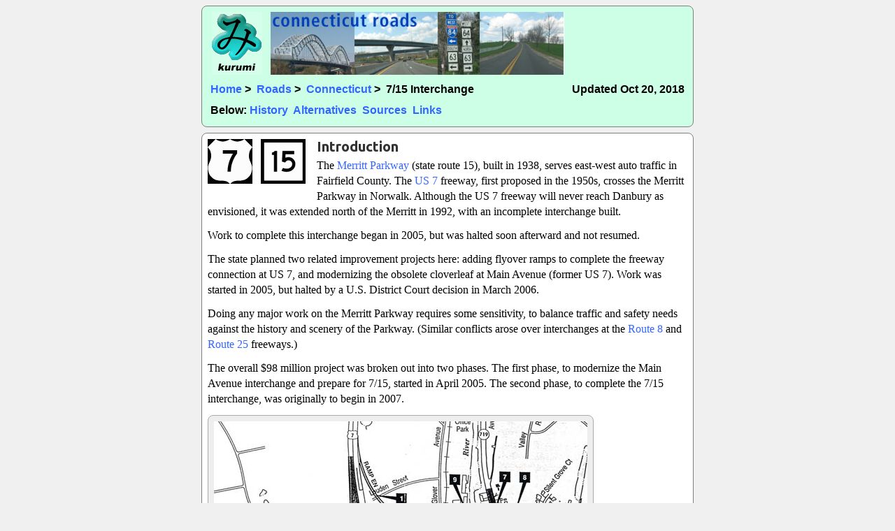

--- FILE ---
content_type: text/html
request_url: https://www.kurumi.com/roads/ct/xc-7-15.html
body_size: 8130
content:
<!DOCTYPE HTML>
<html><head><title>The US 7 - CT 15 Interchange</title>
<meta charset="utf-8">
<meta name="description" content="History and news about the US 7/CT 15 interchange in Norwalk, Conn.">
<meta name="author" content="Scott Oglesby">
<link rel='stylesheet' href='https://fonts.googleapis.com/css?family=Ubuntu:bold' type='text/css'>
<link rel="Stylesheet" href="/roads/ct/k3.css" TYPE='text/css'>
</head>
<body>	
<div class="masthead">
<div class="logo">
	<a href="/index.html"><img src="/roads/ct/pics/klogo.png" width=72 height=90 alt="kurumi logo"></a>
	<img src="/roads/ct/pics/logo4.jpg" width=420 height=90 alt="CT Roads logo">
</div>
<div class="navline">
	<div class="navbase breadcrumbs"><a href="/index.html">Home</a> &gt;&nbsp;
<a href="/roads/index.html">Roads</a> &gt;&nbsp;
<a href="/roads/ct/index.html">Connecticut</a> &gt;&nbsp;
7/15 Interchange</div>
	<div class="navbase updated">Updated Oct 20, 2018</div>
	<div style="clear: both;"></div>
</div>
<div class="navline">
<div class="navbase quicklinks">Below: <a href="#hist">History</a>&nbsp;&nbsp;<a href="#alt">Alternatives</a>&nbsp;&nbsp;<a href="#sources">Sources</a>&nbsp;&nbsp;<a href="#links">Links</a></div>

<div style="clear: both;"></div></div>
</div>
<div class="raw"><div class="markerbox"><img src="markers/us007.png" width="64" height="64" alt="US 7">&nbsp;<img src="markers/ct015.png" width="64" height="64" alt="CT 15"></div>
<h3>Introduction</h3>

<p>
The <a href="merrittpkwy.html">Merritt Parkway</a> (state route 15), built in 1938, serves east-west auto traffic in Fairfield County. The <a href="us7.html">US&nbsp;7</a> freeway, first proposed in the 1950s, crosses the Merritt Parkway in Norwalk. Although the US 7 freeway will never reach Danbury as envisioned, it was extended north of the Merritt in 1992, with an incomplete interchange built.
</p>


<p>
Work to complete this interchange began in 2005, but was halted soon afterward and not resumed.
</p>


<p>
The state planned two related improvement projects here: adding flyover ramps to complete the freeway connection at US 7, and modernizing the obsolete cloverleaf at Main Avenue (former US 7). Work was started in 2005, but halted by a U.S. District Court decision in March 2006.
</p>


<p>
Doing any major work on the Merritt Parkway requires some sensitivity, to balance traffic and safety needs against the history and scenery of the Parkway. (Similar conflicts arose over interchanges at the <a href="ct8.html">Route&nbsp;8</a> and <a href="ct25.html">Route&nbsp;25</a> freeways.)
</p>


<p>
The overall $98 million project was broken out into two phases. The first phase, to modernize the Main Avenue interchange and prepare for 7/15, started in April 2005. The second phase, to complete the 7/15 interchange, was originally to begin in 2007.
</p>

<div class="pic" style="width: 534px">
<img src="pics/xc-7-15-sm.jpg" width="534" height="374" alt="proposed complete US 7/CT 15 interchange">The state's plan to add flyover ramps to the 7/15 interchange, and modify the cloverleaf at Main Ave (former US 7). From the Draft Federal Environmental Assessment, section 4(F) evaluation, Dec. 1992.
</div>
<h3 id='hist'>History</h3>

<p>
The interchange at Main Avenue (former US 7) and the Merritt Parkway was the first cloverleaf in Connecticut. It's not symmetric by any means, but does have the requisite four loop ramps. As was customary when exit numbers were assigned in the 1940s, this interchange is both exits 39 and 40 on the Parkway.
</p>


<p>
When detailed designs for the US 7 freeway first surfaced, the proposed interchange with the Merritt Parkway was a four-level stack; a design criticized by many for being out of scale with the parkway. (At the same time&mdash;1960s and early 1970s&mdash;there was talk of widening the parkway to eight lanes; those interested in preserving the parkway's look were understandably wary of any large interchange proposals.)
</p>


<p>
I don't yet have details on how and when the state arrived at the interchange built in 1992. It's one half of a cloverleaf, providing full access to US 7 to and from the New York direction on the Merritt Parkway. Traffic to and from points north on the parkway must exit at Main Avenue and find their way to US 7 from there. Funding constraints might have been a reason for staging the construction in two parts.
</p>

<h3>Completing the interchange</h3>

<p>
At the end of 1992, the state had arrived at a proposed design for the remainder of the interchange. Instead of more loop ramps, semidirectional flyovers would be used, leading to an interchange with two different characters. Slight modifications would be made to the WS and NW ramps to accommodate the flyover ramps.
</p>


<p>
The cloverleaf at Main Avenue would be dismantled and replaced with a four-ramp diamond interchange. This design provides greater safety and reflects the decreased traffic role of former US 7.
</p>


<p>
The stated benefits of the 7/15 interchange design included connectivity between the two highways, and decreased traffic and accidents on Main Avenue.
</p>

<h3 id='alt'>Conservancy Group: Alternative Designs</h3>

<p>
In April 2005, shortly before the first phase of construction was to begin, the <a href="http://www.merrittparkway.org/">Merritt Parkway Conservancy</a>  proposed alternative designs for the 7/15 interchange. Both would do away with the flyover ramps of the ConnDOT design. The group's alternatives:
</p>
<ul>
<li>using two traffic circles and smaller ramps to connect the highways</li>
<li>adding a loop ramp from the Merritt southbound to US 7 southbound</li>
</ul>


<p>
The Convervancy claimed that not only was the ConnDOT design expensive and injurious to the Parkway's landscape, but parts of it were unnecessary. For example, a new ramp leading from the Merritt Parkway to US 7 north would carry motorists to a freeway that would end only a mile later.
</p>


<p>
Unless, of course, there were plans afoot to resurrect the full US 7 freeway plan, alleged some residents and advocates. ConnDOT says this is not the case; at an April 1 public hearing, a deputy commissioner said the DOT has no such plans (and it would take 20 years of paperwork to get it started.)
</p>


<p>
Supporters of the ConnDOT design accused the Conservancy of simply wanting to kill the project, noting how long it takes for a proposal to even get to the point of being ready for bid.
</p>


<p>
Amid disputes on both sides, project phase 1 of the ConnDOT design went to bid in April 2005 as scheduled.
</p>

<h3 id='sources'>Sources</h3>

<ul>
<li>"State calls time in Super 7 hearing." <cite>Ridgefield [Conn.] Press</cite>, Aug. 6, 1987.</li>
<li>Draft Federal Environmental Assessment, section 4(F) evaluation, Dec. 1992.</li>
<li>Route Change Notice, ConnDOT, Nov. 2, 1992.</li>
<li>Advertising Schedule of Projects, ConnDOT, April 10, 2002.</li>
<li>"Highway Interchange Endorsed." <cite>The Hour [Norwalk, Conn.]</cite>, Mar. 25, 2005.</li>
<li>"Parkway designs detailed: Group: Route 7 plans better than state's." <cite>Connecticut Post</cite>, April 2, 2005.</li>
<li>"Competing cloverleafs: Conservancy group releases two plans for Merritt interchange. <cite>Stamford Advocate</cite>, April 2, 2005.</li>
<li>"State moves forward with Parkway plan." <cite>Stamford Advocate</cite>, April 19, 2005.</li>
<li>"State unveils compromise plan for Route 7/Merritt Parkway interchange" <cite>Wilton [Conn.] Bulletin</cite>, Mar. 28, 2008.</li>
</ul>

<h3 id='links'>Links</h3>

<ul>
<li><a href="us7.html">US&nbsp;7</a></li>
<li><a href="ct15.html">Route&nbsp;15</a></li>
<li><a href="merrittpkwy.html">Merritt Parkway</a></li>
</ul>

<div style="clear:both;"></div></div><div class="masthead">
<div class="navline">
	<div class="navbase breadcrumbs"><a href="/index.html">Home</a> &gt;&nbsp;
<a href="/roads/index.html">Roads</a> &gt;&nbsp;
<a href="/roads/ct/index.html">Connecticut</a> &gt;&nbsp;
7/15 Interchange</div>
	
	<div style="clear: both;"></div>
</div>
<div class="navline">
	<div class="navbase credits">All content copyright &copy; Kurumi, unless noted. (See <a href="credits.html">credits</a>).</div>
	<div style="clear: both;"></div>
</div>
</div>
</body></html>


--- FILE ---
content_type: text/css
request_url: https://www.kurumi.com/roads/ct/k3.css
body_size: 9569
content:
/* Stylesheet for Connecticut route pages. */
/* todo: em instead of px for margins, padding */

/*
	decided against Vollkorn google web font
	
	Any colors that are not black or white:
	light green for header, masthead: #CDFFE6
	orange for quotes: #FF9900
	links: 
		color: #36f
		visited: #639
		active: #36f
		hover: #c00
	table borders: #666
	container border: "gray" - todo: fix
	
	div.route { background: #009900; } - bright green
	div.history { background: #996633; } - brownish
	div.turnpikes { background: #FA4E19; } - orange/brown
	div.future { background: #3300FF; } bright blue
	div.more { background: #33CCCC; } greenish blue
	div.quotes { background: #FF9900; } - quoty orange
	div.suggests { background: #808080; } - gray
	div.driveit { background: #D11406; } yet another orange
	div.sources { background: #D0D0D0; } - light gray
	div.links { background: #3399ff; } - yet another blue
	
	h3, h4: #333 - very dark gray ("tungsten") also used in home page body text
	
	pic box:
		background: eee - light gray - todo align
		border: aaa - todo align
		header: 666 - dark gray
	
	tables:
		border: 666 - dark gray
		zebra rows: e6f3ff
		header and timeline year: cce6ff
	
	abbr: underline 666
	
	padding and margin are em except for 8px rounded corners + padding

*/

/* Eric Meyer reset;  http://meyerweb.com/eric/thoughts/2007/05/01/reset-reloaded/ */
html, body, div, span, applet, object, iframe,
h1, h2, h3, h4, h5, h6, p, blockquote, pre,
a, abbr, acronym, address, big, cite, code,
del, dfn, em, font, img, ins, kbd, q, s, samp,
small, strike, strong, sub, sup, tt, var,
dl, dt, dd, ol, ul, li,
fieldset, form, label, legend,
table, caption, tbody, tfoot, thead, tr, th, td {
	margin: 0;
	padding: 0;
	border: 0;
	outline: 0;
	font-weight: inherit;
	font-style: inherit;
	font-size: 100%;
	font-family: inherit;
	vertical-align: baseline;
}
/* remember to define focus styles! */
:focus {
	outline: 0;
}
body {
	line-height: 1;
	color: #000;
	background: #f0f0f0;
}
ol, ul {
	list-style: none;
}
/* tables still need 'cellspacing="0"' in the markup */
table {
	border-collapse: separate;
	border-spacing: 0;
}
/* 
td {
	background: #fff;
}
 */
caption, th, td {
	text-align: left;
	font-weight: normal;
}
blockquote:before, blockquote:after, q:before, q:after {
	content: "";
}
blockquote, q {
	quotes: "" "";
}

/* k3 stuff starts here */

/* semi-liquid width; works well for desktop and mobile */
html {
	max-width: 45em;
	margin-right: auto;
	margin-left: auto;
}

/* slightly higher line-height than FF default (about 120%) for readability */
body {
	font-family: Palatino, serif;
	line-height: 140%;
}

/* general link appearance */
a {
	background-color: transparent;
	text-decoration: none;
}

a:link 	{
	color: #36f;
/* 
	border-bottom: 1px dotted #36f;
 */
}
	
a:visited {
	color: #639;
/* 
	border-bottom: 1px dotted #639;
 */
}
	
a:active {
	color: #36f;
	border-bottom: 1px dotted #36f;
}		
	
a:hover {
	color:#c00;
	border-bottom: 1px solid #c00;
}

/* kurumi logo in div.logo as a link: never decorate */
.logo a {
	border: none;
}

/* Headings:
	h1 - route numbers (not yet used)
	h2 - categories
	h3 - topic headings
	h4 - small topic headings
	Uses Ubuntu Google API font.
*/

h1, h2, h3, h4 {
	font-family: 'Ubuntu', Helvetica, sans-serif;
	font-weight: bold;
}

h1, h2 {
	color: #fff;
 	background: transparent;
	margin: 0;
	margin-left: 4px;
	padding: 8px;
	border-top-left-radius: 8px;
	border-top-right-radius: 8px;
}

h3, h4 {
	color: #333;
	margin-bottom: 0.25em;
	margin-top: 0;   /* let the para above do the margin, if it's there */
}

h1 { font-size: 200%; }
h2 { font-size: 150%; }
h3 { font-size: 125%; }
h4 { font-size: 100%; }

/* lighter route number inside an H2 heading */
h2 span {
	opacity: 0.6;
}

/* header and footer stuff */
div.masthead {
	border: 1px solid gray;
	margin: 8px;
	border-radius: 8px;
	background: #cdffe6;
	border-radius: 8px;
	padding: 8px;
}

/* for breadcrumbs links, top of page */
div.logo {
	padding-left: 6px;
}

div.logo img {
	padding-right: 8px;
}

div.navline {
	padding: 4px;
}

/* for breadcrumbs, updated, quicklinks, prev/next -- top of page */
*.navbase {
	font-family: sans-serif;
	font-weight: bold;
	font-size: 100%;
	margin-top: 0;
}

/* next 4 inherit from navbase */
*.breadcrumbs, *.quicklinks {
	float: left;
}

*.updated, *.prevnext {
	text-align: right;
}

*.credits {
	float: left;
	font-weight: normal;
}

/* rounded boxes for categories */
.container {
	background: red;  /* should override */
	margin: 8px;
	border: 1px solid gray;
	border-radius: 8px;
}

.content {
	background: #fff;
	margin: 0px; margin-left: 8px;
	padding: 8px;
	border-radius: 8px;
	overflow: auto;
}

.raw {
	background: #fff;
	margin: 8px;
	padding: 8px;
	border: 1px solid gray;
	border-radius: 8px;
}

/* route marker and summary at top of route page or section */
table.routebox {
	margin: 8px;
	border-radius: 8px;
}
table.routebox ul {
	list-style-type: none;
	margin-left: 0;
	margin-bottom: 0;
}

table.routebox ul li {
	margin-bottom: 0.5em;
}

table.routebox td {
	padding: 8px;
	background: #fff;
	font-family: sans-serif;
	line-height: 100%;
}
td.marker {
	border-top-left-radius: 8px;
	border-bottom-left-radius: 8px;
}
td.summary {
	border-top-right-radius: 8px;
	border-bottom-right-radius: 8px;
}

/* 
	color-coded divs help keep context in long pages
	use these as <div class="container route">, etc.
 */
div.intro { background: #CDFFE6; }
div.route { background: #009900; }
div.history { background: #996633; }
div.turnpikes { background: #FA4E19; }
div.future { background: #3300FF; }
div.more { background: #33CCCC; }
div.quotes { background: #FF9900; }
div.suggests { background: #808080; }
div.driveit { background: #D11406; }
div.sources { background: #D0D0D0; }
div.links { background: #3399ff; }

/*
	if route or history is not first on page,
	add some margin to separate from previous route
*/
div.notfirst { margin-top: 2em; }

/* adjust others (e.g. li, quote) to fit */
p {
	margin-top: 0;
	margin-bottom: 0.75em;
}

/* who said a particular quote */
p.author {
	text-align: right;
	font-style: italic;
	margin-top: -0.5em;
}

/* general lists (not in route box) */
ul {
	margin-top: 0;
	margin-bottom: 1em;
	margin-left: 1em;   /* FF */
	padding-left: 0;  /* IE */
	list-style-type: circle;
}

/* get list following p closer to p */
p+ul {
	margin-top: -0.5em;
}

li {
	/*margin-bottom: 0.5em;*/
}

/* box to hold route markers, in raw files */
div.markerbox {
	margin: 0 8px 8px 0;
	float: left;
}

div.markerbox img {
	margin-right: 8px;
}

/* larger text announcing route number, if no marker */
*.route-label
{
	font-family: sans-serif;
	font-size: large;
	font-weight: normal;
}

/* standard picture frame with small caption text */
/* you'll have to specify width for this pic = image width */
/* also, specify float */
*.pic, *.rpic   
{
	box-sizing: content-box;   /* overrides general fix for all divs */
	background-color: #eee;
	border: 1px solid #aaa;
	border-radius: 8px;
	padding: 8px;
	margin: 0 0 1em 0;
	font-size: 80%;
	font-family: sans-serif;
	line-height: 130%;
}

/* float-right pic */
*.rpic   
{
	float: right;
	margin-left: 8px;
}

*.pic-header {
	background-color: #666;
	padding: 0.5em;
	color: #fff;
	font-size: 125%;  /* back to normal */
	font-family: sans-serif;
	font-weight: bold;
}


/* footer box has search, links, copyright info */
*.footer-box {
	background-color: #cdffe6;
	border: 1px solid gray;
	padding: 6px;
	margin: 8px 12px 0 12px;
}

/* orange pullquote box right aligned */
blockquote {
	float: right;
	width: 12em;
	border-top: 3px solid #FF9900;
	border-bottom: 3px solid #FF9900;
	font-size: 125%;
	line-height: 1.2em;
	color: #FF9900;
	margin: 8px 0 8px 12px;
	padding: 8px 0 8px 0;
}

/* for attribution */
blockquote footer {
	color: #000;
	text-align: right;
	font: 80% sans-serif;
	font-style: italic;
	margin-top: 8px;
}

/* different kind of blockquote that doesn't float */
div.quote {
   margin: 0.5em 5em 0.5em 3em;
   border-left: 3px solid #FF9900;
   padding-left: 8px;
}


/* all table cells should be top- and left-aligned */
td, th {
    vertical-align: top;
}

/* actual tabular data tables */
table.data, table.timeline {
    border-spacing: 0px;
    border-collapse: collapse;
    border: 1px solid #666;
    margin-bottom: 1em;
}
table.data {
	font-family: sans-serif;
}
table.data tr:nth-child(odd) {
    background-color: #e6f3ff;
}
table.data th {
    background-color: #CCE6FF;
    border-bottom: 1px solid #666;
    font-weight: bold;
    padding: 0.2em 0.5em;
}
table.data td {
    border-bottom: 1px solid #666;
    border-right: 1px solid #666;
    padding: 0.2em 0.5em;
}


/* for timeline */
table.timeline th {
	background: #CCE6FF;
	font-family: Georgia, Times, serif;
	font-size: 300%;  
}
table.timeline td, table.timeline th {
	border: 1px solid #666;
	padding: 8px;
}
table.timeline ul {
	margin-left: 1em;
	margin-bottom: 0;
	padding-left: 0;
}

/* basic self-contained styling */
abbr {
	border-bottom: 1px dotted #666;
	cursor: help;
}

strong {
	font-weight: bold;
}

cite {
	font-style: italic;
}

/* iphone and other handhelds */
@media screen and (max-device-width:640px) {
	html {
		width: auto;
		max-width: 100%;
		margin-left: 0;
		margin-right: 0;
		font-size: 200%;
		-webkit-text-size-adjust: none; 
	}
		/* next 4 inherit from navbase */
	*.breadcrumbs, *.quicklinks {
		float: none;
		padding-bottom: 0.5em;
		padding-top: 0.5em;
		border-top: 1px solid green;
	}
	
	*.updated, *.prevnext {
		text-align: left;
		padding-bottom: 0.5em;
		padding-top: 0.5em;
		border-top: 1px solid green;
	}
}

/* including this will keep you from slapping Eric the CSS dude */
div { box-sizing: border-box; }
